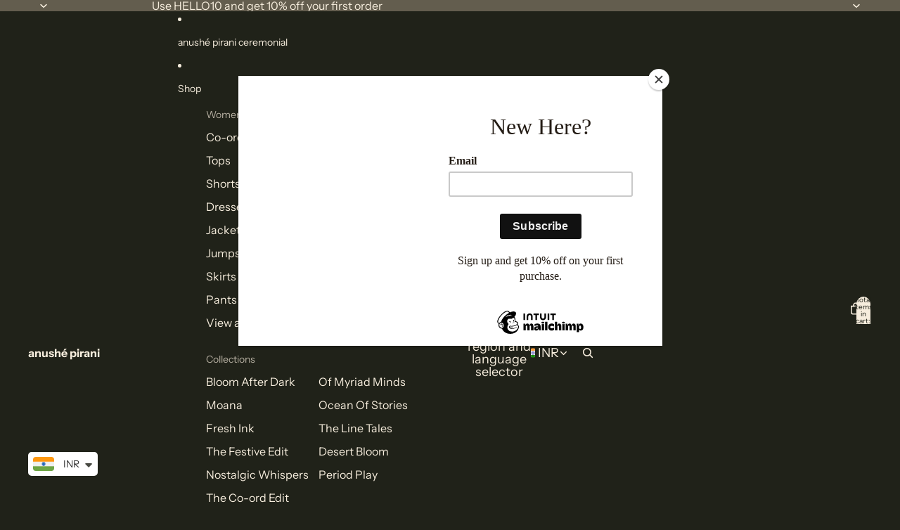

--- FILE ---
content_type: image/svg+xml
request_url: https://cdn.shopify.com/s/files/1/0875/2064/files/sizechart-img-openicon.svg
body_size: -414
content:
<svg xmlns="http://www.w3.org/2000/svg" fill="none" viewBox="0 0 16 8" height="8" width="16">
<path fill="#303030" d="M0 2C0 2.55229 0.447715 3 1 3L15 3C15.5523 3 16 2.55228 16 2V1C16 0.447715 15.5523 0 15 0H1C0.447715 0 0 0.447716 0 1V2ZM0 7C0 7.55228 0.447716 8 1 8L9 8C9.55229 8 10 7.55228 10 7V6C10 5.44772 9.55228 5 9 5L1 5C0.447715 5 0 5.44772 0 6V7Z" clip-rule="evenodd" fill-rule="evenodd"></path>
</svg>
